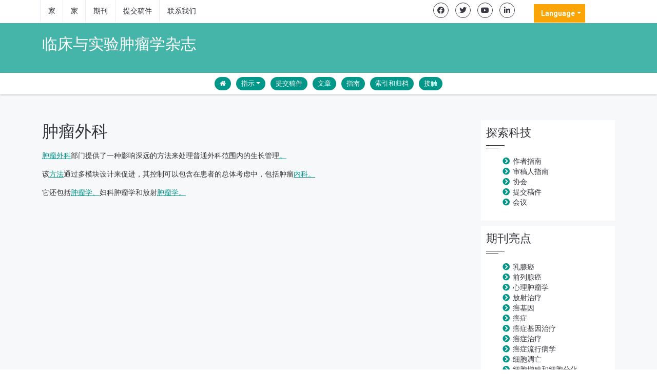

--- FILE ---
content_type: text/html; charset=UTF-8
request_url: https://chinese.scitechnol.com/scholarly/oncologic-surgery-journals-articles-ppts-list.php
body_size: 4966
content:
<!DOCTYPE html>
<html lang="zh">
<head>
<title>肿瘤外科</title>
<meta name="keywords" content="肿瘤外科, High Impact List of Articles, PPts, PPts">
<meta name="description" content="肿瘤外科 High Impact List of Articles PPts Journals, ">
<meta itemprop="name" content="科技" />
<meta name="format-detection" content="telephone=no">
<meta http-equiv="Content-Language" content="zh">
<meta name="google-site-verification" content="fht0Sbphb4JsUdVMASeyamGbjQ-E68ZABbBD_5ogQXY" />
<meta http-equiv="X-UA-Compatible" content="IE=edge">
<meta name="ROBOTS" content="INDEX,FOLLOW">
<meta name="googlebot" content="INDEX,FOLLOW">
<meta name="viewport" content="width=device-width, initial-scale=1, shrink-to-fit=no">
<link rel="canonical" href="https://chinese.scitechnol.com/scholarly/oncologic-surgery-journals-articles-ppts-list.php">
<link rel="alternate" href="https://chinese.scitechnol.com/scholarly/oncologic-surgery-journals-articles-ppts-list.php" hreflang="zh-CN" />

<link href="https://cdn.jsdelivr.net/npm/bootstrap@5.2.3/dist/css/bootstrap.min.css" rel="stylesheet">
<link href="https://fonts.googleapis.com/css?family=Roboto:100,100i,300,300i,400,400i,500,500i,700,700i,900,900i" rel="stylesheet">
<link href="https://fonts.googleapis.com/css?family=Droid+Serif:400,400italic,700,700italic" rel="stylesheet" type="text/css">
<link rel="stylesheet" href="https://pro.fontawesome.com/releases/v5.10.0/css/all.css" crossorigin="anonymous" />
<link rel="stylesheet" href="https://cdnjs.cloudflare.com/ajax/libs/font-awesome/4.7.0/css/font-awesome.min.css">
<script src="https://code.jquery.com/jquery-3.6.0.min.js" type="1b93906e98acceb1e3ba11c9-text/javascript"></script>
<script src="https://cdn.jsdelivr.net/npm/bootstrap@5.2.3/dist/js/bootstrap.bundle.min.js" type="1b93906e98acceb1e3ba11c9-text/javascript"></script>
<link rel="stylesheet" href="/assets/css/styles.css">
<script type="1b93906e98acceb1e3ba11c9-text/javascript">
    $(document).ready(function() {
        // Explicitly initialize Bootstrap dropdowns
        var dropdownElementList = [].slice.call(document.querySelectorAll('.dropdown-toggle'));
        var dropdownList = dropdownElementList.map(function (dropdownToggle) {
            return new bootstrap.Dropdown(dropdownToggle);
        });
    });
</script>
   
<!-- Google tag (gtag.js) -->
<script async src="https://www.googletagmanager.com/gtag/js?id=G-GH5GSYYKJG" type="1b93906e98acceb1e3ba11c9-text/javascript"></script>
<script type="1b93906e98acceb1e3ba11c9-text/javascript">
  window.dataLayer = window.dataLayer || [];
  function gtag(){dataLayer.push(arguments);}
  gtag('js', new Date());

  gtag('config', 'G-LKJ2KRXF4S');
</script></head>
<body>
<header class="header-transparent header-transparent-bb header-sticky bg-color-white">
	<div class="topbar-e theme-toggle-content bg-color-white">
		<div class="container">
			<div class="row">
				<div class="col-sm-6">
					<ul class="list-inline topbar-e-actions pull-left">
					<li class="topbar-e-actions-item"><a class="topbar-e-actions-link" href="https://chinese.scitechnol.com/" title="点击这里">家</a></li>
					<li class="topbar-e-actions-item"><a class="topbar-e-actions-link" href="https://chinese.scitechnol.com/scitechnol-aboutus.html" title="点击这里">家</a></li>
					<li class="topbar-e-actions-item"><a class="topbar-e-actions-link" href="https://chinese.scitechnol.com/science-technology-journals-list.html" title="点击这里">期刊</a></li>
					<li class="topbar-e-actions-item"><a class="topbar-e-actions-link" href="https://chinese.scitechnol.com/submitmanuscript.html" title="点击这里">提交稿件</a></li>
					<li class="topbar-e-actions-item"><a class="topbar-e-actions-link" href="https://chinese.scitechnol.com/contact.html" title="期刊引用分数">联系我们</a></li>
					</ul>
				</div>
				<div class="col-sm-4">
					<ul class="list-inline text-right margin-t-5 margin-b-0">
						<li class="animate-theme-icons"><a class="animate-theme-icons-body animate-theme-icons-dark-light-brd theme-icons-xs radius-circle" href="https://facebook.com/SciTechnol" target="_blank">
						<i class="animate-theme-icons-element fab fa-facebook-f"></i></a>
						</li>
						<li class="animate-theme-icons">
						<a class="animate-theme-icons-body animate-theme-icons-dark-light-brd theme-icons-xs radius-circle" href="https://twitter.com/SciTechnol" target="_blank">
						<i class="animate-theme-icons-element fab fa-twitter"></i></a>
						</li>
						<li class="animate-theme-icons">
						<a class="animate-theme-icons-body animate-theme-icons-dark-light-brd theme-icons-xs radius-circle" href="https://youtube.com/watch?v=2MXKrt2Rzx8" target="_blank">
						<i class="animate-theme-icons-element fab fa-youtube"></i></a>
						</li>
						<li class="animate-theme-icons">
						<a class="animate-theme-icons-body animate-theme-icons-dark-light-brd theme-icons-xs radius-circle" href="https://www.linkedin.com/in/international-journal-of-cardiovascular-research-59b8339a" target="_blank">
						<i class="animate-theme-icons-element fab fa-linkedin-in"></i></a>
						</li>
					</ul>
				</div>
                <div class="col-sm-2">
                    <!---languages drop down---->
                    <div class="nav-item dropdown multi_lang j_multi_lang mt-2">
                        <a class="nav-link dropdown-toggle" href="#" id="multi_lang" role="button" data-bs-toggle="dropdown" aria-expanded="false">Language</a>
                        <ul class="dropdown-menu lang-drop-menu" aria-labelledby="multi_lang">
                                                        <li><a class="dropdown-item" href="https://www.scitechnol.com/scholarly/oncologic-surgery-journals-articles-ppts-list.php" title="English">
                                <img src="https://www.scitechnol.com/admin/flags/usa.png">English                            </a></li>
                                                        <li><a class="dropdown-item" href="https://spanish.scitechnol.com/scholarly/oncologic-surgery-journals-articles-ppts-list.php" title="Spanish">
                                <img src="https://www.scitechnol.com/admin/flags/spain.png">Spanish                            </a></li>
                                                        <li><a class="dropdown-item" href="https://russian.scitechnol.com/scholarly/oncologic-surgery-journals-articles-ppts-list.php" title="Russian">
                                <img src="https://www.scitechnol.com/admin/flags/russia.png">Russian                            </a></li>
                                                        <li><a class="dropdown-item" href="https://german.scitechnol.com/scholarly/oncologic-surgery-journals-articles-ppts-list.php" title="German">
                                <img src="https://www.scitechnol.com/admin/flags/germany.png">German                            </a></li>
                                                        <li><a class="dropdown-item" href="https://french.scitechnol.com/scholarly/oncologic-surgery-journals-articles-ppts-list.php" title="French">
                                <img src="https://www.scitechnol.com/admin/flags/france.png">French                            </a></li>
                                                        <li><a class="dropdown-item" href="https://japanese.scitechnol.com/scholarly/oncologic-surgery-journals-articles-ppts-list.php" title="Japanese">
                                <img src="https://www.scitechnol.com/admin/flags/japan.png">Japanese                            </a></li>
                                                        <li><a class="dropdown-item" href="https://portuguese.scitechnol.com/scholarly/oncologic-surgery-journals-articles-ppts-list.php" title="Portuguese">
                                <img src="https://www.scitechnol.com/admin/flags/portugal.png">Portuguese                            </a></li>
                                                        <li><a class="dropdown-item" href="https://hindi.scitechnol.com/scholarly/oncologic-surgery-journals-articles-ppts-list.php" title="Hindi">
                                <img src="https://www.scitechnol.com/admin/flags/india.png">Hindi                            </a></li>
                                                        <li><a class="dropdown-item" href="https://telugu.scitechnol.com/scholarly/oncologic-surgery-journals-articles-ppts-list.php" title="Telugu">
                                <img src="https://www.scitechnol.com/admin/flags/india.png">Telugu                            </a></li>
                                                        <li><a class="dropdown-item" href="https://tamil.scitechnol.com/scholarly/oncologic-surgery-journals-articles-ppts-list.php" title="Tamil">
                                <img src="https://www.scitechnol.com/admin/flags/india.png">Tamil                            </a></li>
                                                    </ul>
                    </div>
                    <!---languages drop down---->
                </div>
			</div>
		</div>
	</div>

	<div class="content-xs bg-color-teal-light">
		<div class="container">
			<div class="row">
				<div class="col-sm-12">
				<h1 class="font-size-30 fweight-400 color-white">临床与实验肿瘤学杂志 </h1>
				</div>
			</div>
		</div>
	</div>

    <nav class="navbar navbar-expand-lg bg-navbar navbar-light mega-menu journal-menu topbar-shadow" id="mainNavbar">
		<div class="container">
			<button class="navbar-toggler" type="button" data-bs-toggle="collapse" data-bs-target="#navbarSupportedContent" aria-controls="navbarSupportedContent" aria-expanded="false" aria-label="Toggle navigation">
			<span class="navbar-toggler-icon"></span>
			</button>
		        <div class="collapse navbar-collapse justify-content-center" id="navbarSupportedContent">
					<ul class="navbar-nav mb-auto mb-2 mb-lg-0">
						<li class="nav-item"><a class="nav-link" href="https://chinese.scitechnol.com/journals/clinical-experimental-oncology.html" title="点击这里"><i class="fa fa-home" aria-hidden="true"></i></a></li>
                       <li class="nav-item dropdown">
					   <a class="nav-link dropdown-toggle" href="#" id="navbarDropdown" role="button" data-bs-toggle="dropdown" aria-expanded="false">指示</a>
                             <ul class="dropdown-menu" aria-labelledby="navbarDropdown">
                                <li><a class="dropdown-item" href="https://chinese.scitechnol.com/journals/instructionsforauthors-journal-of-blood-research-and-hematologic-diseases.html" title="点击这里">对于作者</a></li>
                                <li><a class="dropdown-item" href="https://chinese.scitechnol.com/journals/ethics-clinical-experimental-oncology.html" title="点击这里">政策与道德</a></li>
                                <li><a class="dropdown-item" href="https://chinese.scitechnol.com/journals/aims-scope-clinical-experimental-oncology.html" title="点击这里">目标和范围</a></li>
                                <li><a class="dropdown-item" href="https://chinese.scitechnol.com/journals/peer-review-clinical-experimental-oncology.html" title="点击这里">同行评审</a></li>
                            </ul>
                        </li>
                        
						<li class="nav-item"><a class="nav-link" href="https://chinese.scitechnol.com/journals/submitmanuscript-clinical-experimental-oncology.html" title="点击这里">提交稿件</a></li>
                        
                        <li class="nav-item"><a class="nav-link" href="https://chinese.scitechnol.com/journals/archive-clinical-experimental-oncology.html" title="点击这里">文章</a></li>
                        
                        <li class="nav-item"><a class="nav-link" href="https://chinese.scitechnol.com/journals/guidelines-clinical-experimental-oncology.html" title="点击这里">指南</a></li>
                        
						<li class="nav-item"><a class="nav-link" href="https://chinese.scitechnol.com/journals/indexing-clinical-experimental-oncology.html" title="点击这里">索引和归档</a></li>
                        
						<li class="nav-item"><a class="nav-link" href="https://chinese.scitechnol.com/contact.html" title="点击这里">接触</a></li>
					</ul>
				</div>
		</div>
    </nav>
</header>
<div class="bg-color-sky-light">
<div class="content-md container border-bottom-1">
    <div class="row">
        <div class="col-sm-9">
            <div class="margin-b-30">
                <h2>肿瘤外科</h2>
                <p style="text-align: justify;"><a href="https://www.scitechnol.com/cell-biology/quick-peer-reviewed-journals-in-cell-biology.php"><font style="vertical-align: inherit;"><font style="vertical-align: inherit;">肿瘤外科</font></font></a><font style="vertical-align: inherit;"><font style="vertical-align: inherit;">部门</font><font style="vertical-align: inherit;">提供了一种影响深远的方法来处理普通外科范围内的生长管理</font></font><a href="https://www.scitechnol.com/cell-cycle/cell-cycle-articles.php"><font style="vertical-align: inherit;"><font style="vertical-align: inherit;">。</font></font></a></p>

<p style="text-align: justify;"><font style="vertical-align: inherit;"><font style="vertical-align: inherit;">该</font></font><a href="https://www.scitechnol.com/cell-biology/quick-peer-reviewed-journals-in-cell-biology.php"><font style="vertical-align: inherit;"><font style="vertical-align: inherit;">方法</font></font></a><font style="vertical-align: inherit;"><font style="vertical-align: inherit;">通过多模块设计来促进，其控制可以包含在患者的总体考虑中，包括肿瘤</font></font><a href="https://www.scitechnol.com/cell-cycle/cell-cycle-articles.php"><font style="vertical-align: inherit;"><font style="vertical-align: inherit;">内科。</font></font></a></p>

<p style="text-align: justify;"><font style="vertical-align: inherit;"><font style="vertical-align: inherit;">它还包括</font></font><a href="https://www.scitechnol.com/cell-cycle/cell-cycle-articles.php"><font style="vertical-align: inherit;"><font style="vertical-align: inherit;">肿瘤学、</font></font></a><font style="vertical-align: inherit;"><font style="vertical-align: inherit;">妇科肿瘤学和放射</font></font><a href="https://www.scitechnol.com/cell-biology/current-trends-in-cell-biology-research.php"><font style="vertical-align: inherit;"><font style="vertical-align: inherit;">肿瘤学。</font></font></a></p>            </div>
        </div>
        <!-- sidebar -->
<div class="col-xs-12 col-md-3">
	<div class="divider-v4 divider-v4-left-double bg-color-white padding-10 margin-b-10">
	<h2 class="divider-v4-title">探索科技</h2>
		<div>
			<ul class="list-unstyled angle-right">
				<li class="color-base"><a href="https://chinese.scitechnol.com/author-guidelines.html" title="点击这里"> 作者指南</a></li>
				<li class="color-base"><a href="https://chinese.scitechnol.com/reviewer-guidelines.html" title="点击这里"> 审稿人指南</a></li>
				<li class="color-base"><a href="https://chinese.scitechnol.com/scitechnol-associations-indexing.html" title="点击这里"> 协会</a></li>
				<li class="color-base"><a href="https://chinese.scitechnol.com/submitmanuscript.html" title="点击这里"> 提交稿件</a></li>
				<li class="color-base"><a href="http://www.meetingsint.com/" title="点击这里" target="_blank"> 会议</a></li>
			</ul>
		</div>
	</div>
    
	<!--  journal highlights -->
	<div class="divider-v4 divider-v4-left-double bg-color-white padding-10 margin-b-30">
		<h2 class="divider-v4-title">期刊亮点</h2>
		<div class="height-300 scrollbar mCustomScrollbar _mCS_2 mCS-autoHide" style="overflow: visible; position: relative;">
			<ul class="list-unstyled angle-right text-ellipsis">
            				<li class="color-base"><a href="https://chinese.scitechnol.com/scholarly/breast-cancer-journals-articles-ppts-list.php"> 乳腺癌 </a></li>
            				<li class="color-base"><a href="https://chinese.scitechnol.com/scholarly/prostate-cancer-journals-articles-ppts-list.php"> 前列腺癌 </a></li>
            				<li class="color-base"><a href="https://chinese.scitechnol.com/scholarly/psychooncology-journals-articles-ppts-list.php"> 心理肿瘤学 </a></li>
            				<li class="color-base"><a href="https://chinese.scitechnol.com/scholarly/radiotherapy-journals-articles-ppts-list.php"> 放射治疗 </a></li>
            				<li class="color-base"><a href="https://chinese.scitechnol.com/scholarly/oncogenes--journals-articles-ppts-list.php"> 癌基因 </a></li>
            				<li class="color-base"><a href="https://chinese.scitechnol.com/scholarly/cancers-journals-articles-ppts-list.php"> 癌症 </a></li>
            				<li class="color-base"><a href="https://chinese.scitechnol.com/scholarly/cancer-gene-therapy-journals-articles-ppts-list.php"> 癌症基因治疗 </a></li>
            				<li class="color-base"><a href="https://chinese.scitechnol.com/scholarly/cancer-treatment-journals-articles-ppts-list.php"> 癌症治疗 </a></li>
            				<li class="color-base"><a href="https://chinese.scitechnol.com/scholarly/cancer-epidemiology--journals-articles-ppts-list.php"> 癌症流行病学 </a></li>
            				<li class="color-base"><a href="https://chinese.scitechnol.com/scholarly/apoptosis-journals-articles-ppts-list.php"> 细胞凋亡 </a></li>
            				<li class="color-base"><a href="https://chinese.scitechnol.com/scholarly/cell-proliferation-and-cell-differentiation-journals-articles-ppts-list.php"> 细胞增殖和细胞分化 </a></li>
            				<li class="color-base"><a href="https://chinese.scitechnol.com/scholarly/cell-death-journals-articles-ppts-list.php"> 细胞死亡 </a></li>
            				<li class="color-base"><a href="https://chinese.scitechnol.com/scholarly/cytogenetics-journals-articles-ppts-list.php"> 细胞遗传学 </a></li>
            				<li class="color-base"><a href="https://chinese.scitechnol.com/scholarly/colorectal-cancer-journals-articles-ppts-list.php"> 结直肠癌 </a></li>
            				<li class="color-base"><a href="https://chinese.scitechnol.com/scholarly/neoplasm-journals-articles-ppts-list.php"> 肿瘤 </a></li>
            				<li class="color-base"><a href="https://chinese.scitechnol.com/scholarly/tumor-immunology--journals-articles-ppts-list.php"> 肿瘤免疫学 </a></li>
            				<li class="color-base"><a href="https://chinese.scitechnol.com/scholarly/oncologic-surgery-journals-articles-ppts-list.php"> 肿瘤外科 </a></li>
            				<li class="color-base"><a href="https://chinese.scitechnol.com/scholarly/tumor-therapy-journals-articles-ppts-list.php"> 肿瘤治疗 </a></li>
            				<li class="color-base"><a href="https://chinese.scitechnol.com/scholarly/carcinogens-journals-articles-ppts-list.php"> 致癌物 </a></li>
                
			</ul>
		</div>
	</div>

</div>    </div>
</div>   
</div>    
<!-- footer -->
<footer id="footer" class="footer">
    <div class="container">
        <div class="row margin-b-50">
            <div class="col-sm-4 sm-margin-b-30">
                <div class="footer-address">
                    <p class="footer-address-text">科技 是一家在线出版商，其临床、医学、环境、制药、神经科学和商业管理方面的国际期刊在全球享有盛誉</p>
                </div>
                <hr>
                <h2 class="footer-title">跟着我们</h2>
                <ul class="list-inline ul-li-lr-0">
                    <li class="theme-icons-wrap"><a href="https://www.facebook.com/SciTechnol" target="_blank" rel="no follow"><i class="theme-icons theme-icons-white-bg theme-icons-sm radius-3 fab fa-facebook-f"></i></a></li>
                    <li class="theme-icons-wrap"><a href="https://twitter.com/scitechnol3" target="_blank" rel="no follow"><i class="theme-icons theme-icons-white-bg theme-icons-sm radius-3 fab fa-twitter"></i></a></li>
                    <li class="theme-icons-wrap"><a href="https://www.instagram.com/scitechnolpublisher/" target="_blank" rel="no follow"><i class="theme-icons theme-icons-white-bg theme-icons-sm radius-3 fab fa-instagram"></i></a></li>
                    <li class="theme-icons-wrap"><a href="https://youtube.com/watch?v=2MXKrt2Rzx8" target="_blank" rel="no follow"><i class="theme-icons theme-icons-white-bg theme-icons-sm radius-3 fab fa-youtube"></i></a></li>
                    <li class="theme-icons-wrap"><a href="https://www.linkedin.com/in/international-journal-of-cardiovascular-research-59b8339a" target="_blank" rel="no follow"><i class="theme-icons theme-icons-white-bg theme-icons-sm radius-3 fab fa-linkedin-in"></i></a></li>
                </ul>
            </div>
            <div class="col-sm-4">
                <h3 class="footer-title">标签</h3>
                <ul class="list-inline footer-tags margin-b-30">
                    <li><a class="radius-50" href="https://chinese.scitechnol.com/science-technology-journals-list.html">期刊</a></li>
                    <li><a class="radius-50" href="https://chinese.scitechnol.com/submitmanuscript.html">提交稿件</a></li>
                    <li><a class="radius-50" href="https://chinese.scitechnol.com/open-access.html">混合开放获取</a></li>
                    <li><a class="radius-50" href="https://chinese.scitechnol.com/contact.html">联系我们</a></li>
                </ul>
                <div>
                    <div class="footer-copyright text-center margin-t-50 brd-color-white">
                        <p class="footer-copyright-item margin-b-0">© 科学技术 2024。保留所有权利。</p>
                    </div>
                </div>
            </div>
            <div class="col-sm-4">
                <h3 class="footer-title">联系方式</h3>
                <div class="footer-contact-info-bg">
                    <ul class="list-unstyled footer-contact-info">
                        <li class="footer-contact-info-item">
                            <i class="footer-contact-info-icon fas fa-map-marker"></i>
                            <div class="footer-contact-info-media">
                                <p class="footer-contact-info-text">40 布卢姆斯伯里路
底层
伦敦，英国
WC1A 2SE</p>
                            </div>
                        </li>
                        <li class="footer-contact-info-item">
                            <i class="footer-contact-info-icon fa fa-phone"></i>
                            <div class="footer-contact-info-media">
                                <p class="footer-contact-info-text">+44-203-769-1765</p>
                            </div>
                        </li>
                        <li class="footer-contact-info-item">
                            <i class="footer-contact-info-icon fab fa-whatsapp"></i>
                            <div class="footer-contact-info-media">
                                <p class="footer-contact-info-text">+44-738-964-6375</p>
                            </div>
                        </li>
                        <li class="footer-contact-info-item">
                            <i class="footer-contact-info-icon fa fa-fax"></i>
                            <div class="footer-contact-info-media">
                                <p class="footer-contact-info-text">+44-203-004-1157 </p>
                            </div>
                        </li>
                        <li class="footer-contact-info-item">
                            <i class="footer-contact-info-icon far fa-envelope-open"></i>
                            <div class="footer-contact-info-media">
                                <a class="footer-contact-info-text" href="mailto:editorialoffice@scitechnol.com">editorialoffice@scitechnol.com</a>
                            </div>
                        </li>
                        <li class="footer-contact-info-item">
                            <i class="footer-contact-info-icon fa fa-link"></i>
                            <div class="footer-contact-info-media">
                                <a class="footer-contact-info-text" href="https://chinese.scitechnol.com/">https://chinese.scitechnol.com/</a>
                            </div>
                        </li>
                        <li class="footer-contact-info-item">
                            <i class="footer-contact-info-icon fab fa-twitter"></i>
                            <div class="footer-contact-info-media">
                                <a class="footer-contact-info-text" href="https://twitter.com/scitechnol3">https://twitter.com/scitechnol3</a>
                            </div>
                        </li>
                    </ul>
                </div>
            </div>
        </div>
    </div>
</footer>
<script src="/cdn-cgi/scripts/7d0fa10a/cloudflare-static/rocket-loader.min.js" data-cf-settings="1b93906e98acceb1e3ba11c9-|49" defer></script><script defer src="https://static.cloudflareinsights.com/beacon.min.js/vcd15cbe7772f49c399c6a5babf22c1241717689176015" integrity="sha512-ZpsOmlRQV6y907TI0dKBHq9Md29nnaEIPlkf84rnaERnq6zvWvPUqr2ft8M1aS28oN72PdrCzSjY4U6VaAw1EQ==" data-cf-beacon='{"version":"2024.11.0","token":"e99ebb9eaa7046ffa77d790691a2edd1","r":1,"server_timing":{"name":{"cfCacheStatus":true,"cfEdge":true,"cfExtPri":true,"cfL4":true,"cfOrigin":true,"cfSpeedBrain":true},"location_startswith":null}}' crossorigin="anonymous"></script>
</body>
</html>